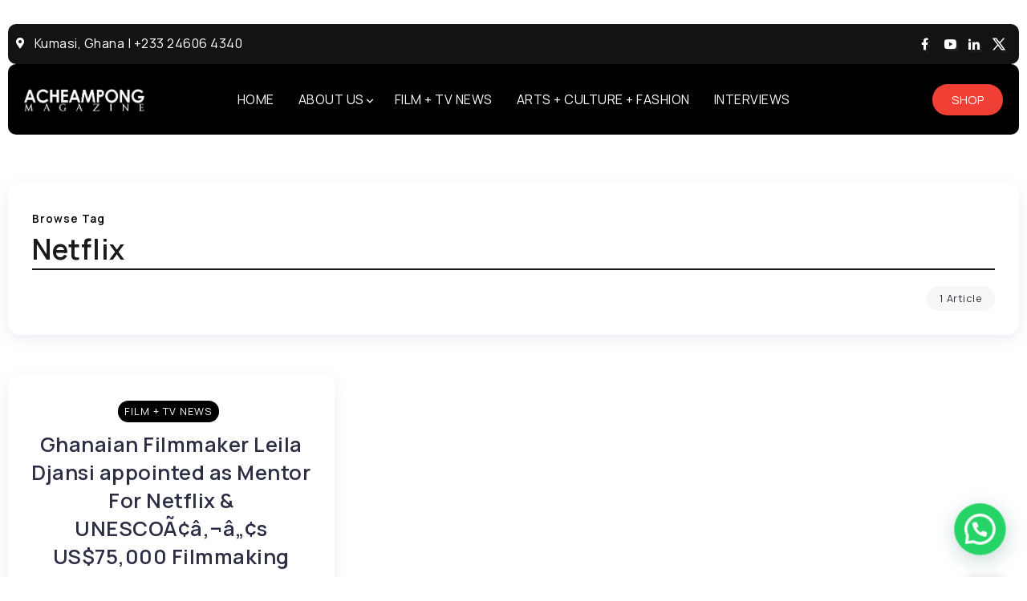

--- FILE ---
content_type: text/html; charset=UTF-8
request_url: https://acheampongmagazine.com/tag/netflix/
body_size: 9728
content:
<!DOCTYPE html>
<html lang="en-US">
<head>
	<meta charset="UTF-8">
    <meta name="viewport" content="width=device-width, initial-scale=1">
	<link rel="profile" href="https://gmpg.org/xfn/11">	
	<meta name='robots' content='index, follow, max-image-preview:large, max-snippet:-1, max-video-preview:-1' />
	<style>img:is([sizes="auto" i], [sizes^="auto," i]) { contain-intrinsic-size: 3000px 1500px }</style>
	<!-- Google tag (gtag.js) consent mode dataLayer added by Site Kit -->
<script id="google_gtagjs-js-consent-mode-data-layer">
window.dataLayer = window.dataLayer || [];function gtag(){dataLayer.push(arguments);}
gtag('consent', 'default', {"ad_personalization":"denied","ad_storage":"denied","ad_user_data":"denied","analytics_storage":"denied","functionality_storage":"denied","security_storage":"denied","personalization_storage":"denied","region":["AT","BE","BG","CH","CY","CZ","DE","DK","EE","ES","FI","FR","GB","GR","HR","HU","IE","IS","IT","LI","LT","LU","LV","MT","NL","NO","PL","PT","RO","SE","SI","SK"],"wait_for_update":500});
window._googlesitekitConsentCategoryMap = {"statistics":["analytics_storage"],"marketing":["ad_storage","ad_user_data","ad_personalization"],"functional":["functionality_storage","security_storage"],"preferences":["personalization_storage"]};
window._googlesitekitConsents = {"ad_personalization":"denied","ad_storage":"denied","ad_user_data":"denied","analytics_storage":"denied","functionality_storage":"denied","security_storage":"denied","personalization_storage":"denied","region":["AT","BE","BG","CH","CY","CZ","DE","DK","EE","ES","FI","FR","GB","GR","HR","HU","IE","IS","IT","LI","LT","LU","LV","MT","NL","NO","PL","PT","RO","SE","SI","SK"],"wait_for_update":500};
</script>
<!-- End Google tag (gtag.js) consent mode dataLayer added by Site Kit -->

	<!-- This site is optimized with the Yoast SEO plugin v26.7 - https://yoast.com/wordpress/plugins/seo/ -->
	<title>Netflix Archives - Acheampong Magazine</title>
	<link rel="canonical" href="https://acheampongmagazine.com/tag/netflix/" />
	<meta property="og:locale" content="en_US" />
	<meta property="og:type" content="article" />
	<meta property="og:title" content="Netflix Archives - Acheampong Magazine" />
	<meta property="og:url" content="https://acheampongmagazine.com/tag/netflix/" />
	<meta property="og:site_name" content="Acheampong Magazine" />
	<meta property="og:image" content="https://acheampongmagazine.com/wp-content/uploads/2023/10/cropped-cropped-Acheampong-Magazine-scaled-1.jpg" />
	<meta property="og:image:width" content="512" />
	<meta property="og:image:height" content="512" />
	<meta property="og:image:type" content="image/jpeg" />
	<meta name="twitter:card" content="summary_large_image" />
	<meta name="twitter:site" content="@acheampongmag" />
	<script type="application/ld+json" class="yoast-schema-graph">{"@context":"https://schema.org","@graph":[{"@type":"CollectionPage","@id":"https://acheampongmagazine.com/tag/netflix/","url":"https://acheampongmagazine.com/tag/netflix/","name":"Netflix Archives - Acheampong Magazine","isPartOf":{"@id":"http://acheampongmagazine.com/#website"},"primaryImageOfPage":{"@id":"https://acheampongmagazine.com/tag/netflix/#primaryimage"},"image":{"@id":"https://acheampongmagazine.com/tag/netflix/#primaryimage"},"thumbnailUrl":"","breadcrumb":{"@id":"https://acheampongmagazine.com/tag/netflix/#breadcrumb"},"inLanguage":"en-US"},{"@type":"ImageObject","inLanguage":"en-US","@id":"https://acheampongmagazine.com/tag/netflix/#primaryimage","url":"","contentUrl":""},{"@type":"BreadcrumbList","@id":"https://acheampongmagazine.com/tag/netflix/#breadcrumb","itemListElement":[{"@type":"ListItem","position":1,"name":"Home","item":"http://acheampongmagazine.com/"},{"@type":"ListItem","position":2,"name":"Netflix"}]},{"@type":"WebSite","@id":"http://acheampongmagazine.com/#website","url":"http://acheampongmagazine.com/","name":"Acheampong Magazine","description":"Film, Fashion, Arts","potentialAction":[{"@type":"SearchAction","target":{"@type":"EntryPoint","urlTemplate":"http://acheampongmagazine.com/?s={search_term_string}"},"query-input":{"@type":"PropertyValueSpecification","valueRequired":true,"valueName":"search_term_string"}}],"inLanguage":"en-US"}]}</script>
	<!-- / Yoast SEO plugin. -->


<link rel='dns-prefetch' href='//www.googletagmanager.com' />
<link rel='dns-prefetch' href='//fonts.googleapis.com' />
<link rel='dns-prefetch' href='//pagead2.googlesyndication.com' />
<link rel='preconnect' href='https://fonts.gstatic.com' crossorigin />

<link rel='stylesheet' id='magic-content-box-blocks-fontawesome-front-css' href='https://acheampongmagazine.com/wp-content/plugins/magic-content-box-lite/src/assets/fontawesome/css/all.css?ver=1765372724' media='all' />
<link rel='stylesheet' id='magic-content-box-frontend-block-style-css-css' href='https://acheampongmagazine.com/wp-content/plugins/magic-content-box-lite/dist/blocks.style.build.css?ver=7f8d5ca8bb62db3cc60fda3532048f2a' media='all' />
<link rel='stylesheet' id='fluentform-elementor-widget-css' href='https://acheampongmagazine.com/wp-content/plugins/fluentform/assets/css/fluent-forms-elementor-widget.css?ver=6.1.14' media='all' />
<style id='joinchat-button-style-inline-css'>
.wp-block-joinchat-button{border:none!important;text-align:center}.wp-block-joinchat-button figure{display:table;margin:0 auto;padding:0}.wp-block-joinchat-button figcaption{font:normal normal 400 .6em/2em var(--wp--preset--font-family--system-font,sans-serif);margin:0;padding:0}.wp-block-joinchat-button .joinchat-button__qr{background-color:#fff;border:6px solid #25d366;border-radius:30px;box-sizing:content-box;display:block;height:200px;margin:auto;overflow:hidden;padding:10px;width:200px}.wp-block-joinchat-button .joinchat-button__qr canvas,.wp-block-joinchat-button .joinchat-button__qr img{display:block;margin:auto}.wp-block-joinchat-button .joinchat-button__link{align-items:center;background-color:#25d366;border:6px solid #25d366;border-radius:30px;display:inline-flex;flex-flow:row nowrap;justify-content:center;line-height:1.25em;margin:0 auto;text-decoration:none}.wp-block-joinchat-button .joinchat-button__link:before{background:transparent var(--joinchat-ico) no-repeat center;background-size:100%;content:"";display:block;height:1.5em;margin:-.75em .75em -.75em 0;width:1.5em}.wp-block-joinchat-button figure+.joinchat-button__link{margin-top:10px}@media (orientation:landscape)and (min-height:481px),(orientation:portrait)and (min-width:481px){.wp-block-joinchat-button.joinchat-button--qr-only figure+.joinchat-button__link{display:none}}@media (max-width:480px),(orientation:landscape)and (max-height:480px){.wp-block-joinchat-button figure{display:none}}

</style>
<link rel='stylesheet' id='rivax-icon-css' href='https://acheampongmagazine.com/wp-content/themes/roxeen/assets/css/rivax-icon.css' media='all' />
<link rel='stylesheet' id='bootstrap-grid-css' href='https://acheampongmagazine.com/wp-content/themes/roxeen/assets/css/bootstrap-grid.min.css?ver=5.0.2' media='all' />
<link rel='stylesheet' id='rivax-theme-style-css' href='https://acheampongmagazine.com/wp-content/themes/roxeen/style.css' media='all' />
<style id='rivax-theme-style-inline-css'>
.container { max-width: 1400px; }body .e-con { --container-max-width: 1400px; }:root { --accent-color: #000000;}body { background: #FFFFFF;}body {font-family: Manrope,sans-serif;font-weight: 400;}@media screen and (max-width: 1024px) {}
</style>
<link rel='stylesheet' id='elementor-icons-css' href='https://acheampongmagazine.com/wp-content/plugins/elementor/assets/lib/eicons/css/elementor-icons.min.css?ver=5.45.0' media='all' />
<link rel='stylesheet' id='elementor-frontend-css' href='https://acheampongmagazine.com/wp-content/plugins/elementor/assets/css/frontend.min.css?ver=3.34.1' media='all' />
<link rel='stylesheet' id='elementor-post-4125-css' href='https://acheampongmagazine.com/wp-content/uploads/elementor/css/post-4125.css?ver=1768568849' media='all' />
<link rel='stylesheet' id='widget-icon-list-css' href='https://acheampongmagazine.com/wp-content/plugins/elementor/assets/css/widget-icon-list.min.css?ver=3.34.1' media='all' />
<link rel='stylesheet' id='elementor-post-521-css' href='https://acheampongmagazine.com/wp-content/uploads/elementor/css/post-521.css?ver=1768568850' media='all' />
<link rel='stylesheet' id='child-style-css' href='https://acheampongmagazine.com/wp-content/themes/roxeen-child/style.css?ver=1.0.0' media='all' />
<link rel='stylesheet' id='dashicons-css' href='https://acheampongmagazine.com/wp-includes/css/dashicons.min.css?ver=7f8d5ca8bb62db3cc60fda3532048f2a' media='all' />
<link rel='stylesheet' id='eael-general-css' href='https://acheampongmagazine.com/wp-content/plugins/essential-addons-for-elementor-lite/assets/front-end/css/view/general.min.css?ver=6.5.7' media='all' />
<link rel="preload" as="style" href="https://fonts.googleapis.com/css?family=Manrope:200,300,400,500,600,700,800&#038;display=swap&#038;ver=1712451155" /><link rel="stylesheet" href="https://fonts.googleapis.com/css?family=Manrope:200,300,400,500,600,700,800&#038;display=swap&#038;ver=1712451155" media="print" onload="this.media='all'"><noscript><link rel="stylesheet" href="https://fonts.googleapis.com/css?family=Manrope:200,300,400,500,600,700,800&#038;display=swap&#038;ver=1712451155" /></noscript><link rel='stylesheet' id='elementor-icons-shared-0-css' href='https://acheampongmagazine.com/wp-content/plugins/elementor/assets/lib/font-awesome/css/fontawesome.min.css?ver=5.15.3' media='all' />
<link rel='stylesheet' id='elementor-icons-fa-solid-css' href='https://acheampongmagazine.com/wp-content/plugins/elementor/assets/lib/font-awesome/css/solid.min.css?ver=5.15.3' media='all' />
<script src="https://acheampongmagazine.com/wp-includes/js/jquery/jquery.min.js?ver=3.7.1" id="jquery-core-js"></script>

<!-- Google tag (gtag.js) snippet added by Site Kit -->
<!-- Google Analytics snippet added by Site Kit -->
<script src="https://www.googletagmanager.com/gtag/js?id=GT-TXBQZ8K" id="google_gtagjs-js" async></script>
<script id="google_gtagjs-js-after">
window.dataLayer = window.dataLayer || [];function gtag(){dataLayer.push(arguments);}
gtag("set","linker",{"domains":["acheampongmagazine.com"]});
gtag("js", new Date());
gtag("set", "developer_id.dZTNiMT", true);
gtag("config", "GT-TXBQZ8K");
 window._googlesitekit = window._googlesitekit || {}; window._googlesitekit.throttledEvents = []; window._googlesitekit.gtagEvent = (name, data) => { var key = JSON.stringify( { name, data } ); if ( !! window._googlesitekit.throttledEvents[ key ] ) { return; } window._googlesitekit.throttledEvents[ key ] = true; setTimeout( () => { delete window._googlesitekit.throttledEvents[ key ]; }, 5 ); gtag( "event", name, { ...data, event_source: "site-kit" } ); };
</script>
<link rel="https://api.w.org/" href="https://acheampongmagazine.com/wp-json/" /><link rel="alternate" title="JSON" type="application/json" href="https://acheampongmagazine.com/wp-json/wp/v2/tags/2346" /><link rel="EditURI" type="application/rsd+xml" title="RSD" href="https://acheampongmagazine.com/xmlrpc.php?rsd" />

<style id="essential-blocks-global-styles">
            :root {
                --eb-global-primary-color: #101828;
--eb-global-secondary-color: #475467;
--eb-global-tertiary-color: #98A2B3;
--eb-global-text-color: #475467;
--eb-global-heading-color: #1D2939;
--eb-global-link-color: #444CE7;
--eb-global-background-color: #F9FAFB;
--eb-global-button-text-color: #FFFFFF;
--eb-global-button-background-color: #101828;
--eb-gradient-primary-color: linear-gradient(90deg, hsla(259, 84%, 78%, 1) 0%, hsla(206, 67%, 75%, 1) 100%);
--eb-gradient-secondary-color: linear-gradient(90deg, hsla(18, 76%, 85%, 1) 0%, hsla(203, 69%, 84%, 1) 100%);
--eb-gradient-tertiary-color: linear-gradient(90deg, hsla(248, 21%, 15%, 1) 0%, hsla(250, 14%, 61%, 1) 100%);
--eb-gradient-background-color: linear-gradient(90deg, rgb(250, 250, 250) 0%, rgb(233, 233, 233) 49%, rgb(244, 243, 243) 100%);

                --eb-tablet-breakpoint: 1024px;
--eb-mobile-breakpoint: 767px;

            }
            
            
        </style><meta name="generator" content="performance-lab 4.0.1; plugins: ">
<meta name="generator" content="Redux 4.5.10" /><meta name="generator" content="Site Kit by Google 1.170.0" />
<!-- Google AdSense meta tags added by Site Kit -->
<meta name="google-adsense-platform-account" content="ca-host-pub-2644536267352236">
<meta name="google-adsense-platform-domain" content="sitekit.withgoogle.com">
<!-- End Google AdSense meta tags added by Site Kit -->
<meta name="generator" content="Elementor 3.34.1; features: additional_custom_breakpoints; settings: css_print_method-external, google_font-enabled, font_display-auto">
			<style>
				.e-con.e-parent:nth-of-type(n+4):not(.e-lazyloaded):not(.e-no-lazyload),
				.e-con.e-parent:nth-of-type(n+4):not(.e-lazyloaded):not(.e-no-lazyload) * {
					background-image: none !important;
				}
				@media screen and (max-height: 1024px) {
					.e-con.e-parent:nth-of-type(n+3):not(.e-lazyloaded):not(.e-no-lazyload),
					.e-con.e-parent:nth-of-type(n+3):not(.e-lazyloaded):not(.e-no-lazyload) * {
						background-image: none !important;
					}
				}
				@media screen and (max-height: 640px) {
					.e-con.e-parent:nth-of-type(n+2):not(.e-lazyloaded):not(.e-no-lazyload),
					.e-con.e-parent:nth-of-type(n+2):not(.e-lazyloaded):not(.e-no-lazyload) * {
						background-image: none !important;
					}
				}
			</style>
			<!-- There is no amphtml version available for this URL. -->
<!-- Google AdSense snippet added by Site Kit -->
<script async src="https://pagead2.googlesyndication.com/pagead/js/adsbygoogle.js?client=ca-pub-9108693165396201&amp;host=ca-host-pub-2644536267352236" crossorigin="anonymous"></script>

<!-- End Google AdSense snippet added by Site Kit -->
<link rel="icon" href="https://acheampongmagazine.com/wp-content/uploads/2023/10/cropped-cropped-Acheampong-Magazine-scaled-1-32x32.jpg" sizes="32x32" />
<link rel="icon" href="https://acheampongmagazine.com/wp-content/uploads/2023/10/cropped-cropped-Acheampong-Magazine-scaled-1-192x192.jpg" sizes="192x192" />
<link rel="apple-touch-icon" href="https://acheampongmagazine.com/wp-content/uploads/2023/10/cropped-cropped-Acheampong-Magazine-scaled-1-180x180.jpg" />
<meta name="msapplication-TileImage" content="https://acheampongmagazine.com/wp-content/uploads/2023/10/cropped-cropped-Acheampong-Magazine-scaled-1-270x270.jpg" />
</head>

<body class="archive tag tag-netflix tag-2346 wp-embed-responsive wp-theme-roxeen wp-child-theme-roxeen-child theme-roxeen woocommerce-no-js eio-default rivax-smooth-scroll elementor-default elementor-kit-4125">

<div id="site">
    <div id="site-inner">
                        <header id="site-header" class="normal-header">
            		<div data-elementor-type="wp-post" data-elementor-id="521" class="elementor elementor-521">
				<div class="elementor-element elementor-element-88a561a e-flex e-con-boxed e-con e-parent" data-id="88a561a" data-element_type="container">
					<div class="e-con-inner">
		<div class="elementor-element elementor-element-e7c62c3 elementor-hidden-mobile e-flex e-con-boxed e-con e-child" data-id="e7c62c3" data-element_type="container" data-settings="{&quot;background_background&quot;:&quot;classic&quot;}">
					<div class="e-con-inner">
				<div class="elementor-element elementor-element-4327cf7 elementor-icon-list--layout-inline elementor-list-item-link-full_width elementor-widget elementor-widget-icon-list" data-id="4327cf7" data-element_type="widget" data-widget_type="icon-list.default">
				<div class="elementor-widget-container">
							<ul class="elementor-icon-list-items elementor-inline-items">
							<li class="elementor-icon-list-item elementor-inline-item">
											<span class="elementor-icon-list-icon">
							<i aria-hidden="true" class="fas fa-map-marker-alt"></i>						</span>
										<span class="elementor-icon-list-text">Kumasi, Ghana | +233 24606 4340</span>
									</li>
						</ul>
						</div>
				</div>
				<div class="elementor-element elementor-element-80d1f23 social-layout-inline social-icon-left social-subtitle-right social-move-up-item elementor-widget rivax-social-icons-widget" data-id="80d1f23" data-element_type="widget" data-widget_type="rivax-social-icons.default">
				<div class="elementor-widget-container">
					<div class="rivax-social-icons">
    <div class="social-item facebook">
        <div class="social-icon">
            <span class="icon"><i class="ri-facebook-fill"></i></span>
        </div>
                <a class="rivax-position-cover" href="https://web.facebook.com/acheampongmagazine/" title="Facebook" target="_blank"></a>
    </div>
        <div class="social-item youtube">
        <div class="social-icon">
            <span class="icon"><i class="ri-youtube-fill"></i></span>
        </div>
                <a class="rivax-position-cover" href="https://www.youtube.com/@acheampongmagazine" title="Youtube" target="_blank"></a>
    </div>
        <div class="social-item linkedin">
        <div class="social-icon">
            <span class="icon"><i class="ri-linkedin-fill"></i></span>
        </div>
                <a class="rivax-position-cover" href="https://www.linkedin.com/company/acheampong-magazine/" title="Linkedin" target="_blank"></a>
    </div>
        <div class="social-item twitter">
        <div class="social-icon">
            <span class="icon"><i class="ri-twitter-x-line"></i></span>
        </div>
                <a class="rivax-position-cover" href="https://twitter.com/acheampongmag?lang=en" title="Twitter" target="_blank"></a>
    </div>
    </div>
				</div>
				</div>
					</div>
				</div>
		<div class="elementor-element elementor-element-a34f10a e-flex e-con-boxed e-con e-child" data-id="a34f10a" data-element_type="container" data-settings="{&quot;background_background&quot;:&quot;classic&quot;}">
					<div class="e-con-inner">
		<div class="elementor-element elementor-element-624a750 e-con-full e-flex e-con e-child" data-id="624a750" data-element_type="container">
				<div class="elementor-element elementor-element-8f0a396 elementor-widget rivax-site-logo-widget" data-id="8f0a396" data-element_type="widget" data-widget_type="rivax-site-logo.default">
				<div class="elementor-widget-container">
					
<div class="rivax-logo">

        <a rel="home" href="http://acheampongmagazine.com/wp-content/uploads/2023/10/cropped-logo-1-1.png" title="Acheampong Magazine">
        <picture class="rivax-logo-image">
                            <source media="(max-width: 767px)" srcset="https://acheampongmagazine.com/wp-content/uploads/2023/10/cropped-logo-1-1.png">
            
            
            <img src="https://acheampongmagazine.com/wp-content/uploads/2023/10/cropped-logo-1-1.png" alt="Acheampong Magazine" width="" height="">
        </picture>
    </a>
    
    </div>				</div>
				</div>
				</div>
		<div class="elementor-element elementor-element-0a39a2c elementor-hidden-tablet elementor-hidden-mobile e-flex e-con-boxed e-con e-child" data-id="0a39a2c" data-element_type="container">
					<div class="e-con-inner">
				<div class="elementor-element elementor-element-90ff805 elementor-widget rivax-navigation-widget" data-id="90ff805" data-element_type="widget" data-widget_type="rivax-navigation.default">
				<div class="elementor-widget-container">
					<nav class="rivax-header-nav-wrapper hover-style-1"><ul id="menu-main-menu" class="rivax-header-nav"><li id="menu-item-1473" class="menu-item menu-item-type-post_type menu-item-object-page menu-item-home menu-item-1473"><a href="https://acheampongmagazine.com/"><span>Home</span></a></li>
<li id="menu-item-7513" class="menu-item menu-item-type-custom menu-item-object-custom menu-item-has-children menu-item-7513"><a href="#"><span>About Us</span></a>
<ul class="sub-menu">
	<li id="menu-item-7514" class="menu-item menu-item-type-post_type menu-item-object-page menu-item-7514"><a href="https://acheampongmagazine.com/about-us/"><span>Acheampong Studio</span></a></li>
	<li id="menu-item-7512" class="menu-item menu-item-type-post_type menu-item-object-page menu-item-7512"><a href="https://acheampongmagazine.com/contact/"><span>Contact</span></a></li>
</ul>
</li>
<li id="menu-item-6502" class="menu-item menu-item-type-taxonomy menu-item-object-category menu-item-6502"><a href="https://acheampongmagazine.com/category/film-tv-news/"><span>Film + TV News</span></a></li>
<li id="menu-item-6898" class="menu-item menu-item-type-taxonomy menu-item-object-category menu-item-6898"><a href="https://acheampongmagazine.com/category/artsculturefashion/"><span>Arts + Culture + Fashion</span></a></li>
<li id="menu-item-6504" class="menu-item menu-item-type-taxonomy menu-item-object-category menu-item-6504"><a href="https://acheampongmagazine.com/category/interviews/"><span>Interviews</span></a></li>
</ul></nav>				</div>
				</div>
					</div>
				</div>
		<div class="elementor-element elementor-element-7843d61 e-con-full e-flex e-con e-child" data-id="7843d61" data-element_type="container">
				<div class="elementor-element elementor-element-17990b3 elementor-align-right elementor-widget elementor-widget-button" data-id="17990b3" data-element_type="widget" data-widget_type="button.default">
				<div class="elementor-widget-container">
									<div class="elementor-button-wrapper">
					<a class="elementor-button elementor-button-link elementor-size-sm" href="http://acheampongmagazine.com/shop/">
						<span class="elementor-button-content-wrapper">
									<span class="elementor-button-text">SHOP</span>
					</span>
					</a>
				</div>
								</div>
				</div>
				</div>
					</div>
				</div>
					</div>
				</div>
				</div>
		        </header>
                    <main class="main-wrapper">
        <div class="content-wrapper">
                            <div class="container">
                    <div class="row">
                        <div class="col-12">
                            <div class="blog-archive-title">
                                                                    <span class="sub-title">Browse Tag</span>
                                    <h1 class="title">Netflix</h1>
                                                                        <div class="post-count"><span>1 Article</span></div>
                                                                </div>
                        </div>
                    </div>
                </div>
            
                            <div class="container">
                    <div class="page-content-wrapper sidebar-none">
                        <div class="content-container archive-content-container">
                                                            <div class="default-archive-container">
                                                                            <div class="default-archive-wrap">
                                                                                    <article class="default-post-list-item post-2334 post type-post status-publish format-standard has-post-thumbnail hentry category-film-tv-news tag-leila-djansi tag-netflix tag-unesco">

                                                                                                    <div class="image-container">
                                                        <a href="https://acheampongmagazine.com/ghanaian-filmmaker-leila-djansi-appointed-as-mentor-for-netflix-unescos-us75000-filmmaking-project/">
                                                                                                                    </a>
                                                                                                            </div>
                                                                                                <div class="content-container">
                                                    <div class="category">
                                                        <a class="term-id-3994" href="https://acheampongmagazine.com/category/film-tv-news/" title="Film + TV News"><span>Film + TV News</span></a>                                                    </div>
                                                    <h3 class="title"><span class="title-span"><a href="https://acheampongmagazine.com/ghanaian-filmmaker-leila-djansi-appointed-as-mentor-for-netflix-unescos-us75000-filmmaking-project/">Ghanaian Filmmaker Leila Djansi appointed as Mentor For Netflix &#038; UNESCOÃ¢â‚¬â„¢s US$75,000 Filmmaking Project.</a></span></h3>
                                                    <div class="meta">
                                                        <div class="author">
                                                            <a class="author-avatar" target="_blank" href="https://acheampongmagazine.com/author/acheampong-magazine/">
                                                                                                                            </a>
                                                            <a class="author-name" target="_blank" href="https://acheampongmagazine.com/author/acheampong-magazine/">
                                                                Acheampong Magazine                                                            </a>
                                                        </div>
                                                        <div class="date">
                                                            <span>February 8, 2022</span>
                                                        </div>
                                                    </div>
                                                    <a class="button" href="https://acheampongmagazine.com/ghanaian-filmmaker-leila-djansi-appointed-as-mentor-for-netflix-unescos-us75000-filmmaking-project/">Read More</a>
                                                </div>
                                            </article>
                                                                                    </div>
                                                                        </div>

                                                        </div>
                                            </div>
                </div>
                        </div>
    </main>
<footer id="site-footer">
            <div class="site-default-footer">
            <div class="container">
                <div class="row">
                    <div class="col-12">
                                                    <div class="default-footer-copyright">
                                <p>All Right Reserved!</p>
                            </div>
                                                </div>
                </div>
            </div>
        </div>
        </footer>
    </div><!-- #site-inner -->
</div><!-- #site -->

    <div id="back-to-top">
        <i class="ri-arrow-up-s-line"></i>
    </div>
    <div class="footer-canvas-menu-wrapper">
        <div class="footer-canvas-menu-bg"></div>
        <div class="footer-canvas-menu">
            <nav class="rivax-header-v-nav-wrapper">
                <ul id="menu-main-menu-1" class="rivax-header-v-nav"><li class="menu-item menu-item-type-post_type menu-item-object-page menu-item-home menu-item-1473"><a href="https://acheampongmagazine.com/"><span>Home</span></a></li>
<li class="menu-item menu-item-type-custom menu-item-object-custom menu-item-has-children menu-item-7513"><a href="#"><span>About Us</span></a>
<ul class="sub-menu">
	<li class="menu-item menu-item-type-post_type menu-item-object-page menu-item-7514"><a href="https://acheampongmagazine.com/about-us/"><span>Acheampong Studio</span></a></li>
	<li class="menu-item menu-item-type-post_type menu-item-object-page menu-item-7512"><a href="https://acheampongmagazine.com/contact/"><span>Contact</span></a></li>
</ul>
</li>
<li class="menu-item menu-item-type-taxonomy menu-item-object-category menu-item-6502"><a href="https://acheampongmagazine.com/category/film-tv-news/"><span>Film + TV News</span></a></li>
<li class="menu-item menu-item-type-taxonomy menu-item-object-category menu-item-6898"><a href="https://acheampongmagazine.com/category/artsculturefashion/"><span>Arts + Culture + Fashion</span></a></li>
<li class="menu-item menu-item-type-taxonomy menu-item-object-category menu-item-6504"><a href="https://acheampongmagazine.com/category/interviews/"><span>Interviews</span></a></li>
</ul>            </nav>
        </div>
        <div class="footer-canvas-menu-btn-container">
            <div class="footer-canvas-menu-btn">
                <div class="inner">
                    <span class="bar"></span>
                    <span class="bar"></span>
                    <span class="bar"></span>
                </div>
            </div>
        </div>
    </div>
    <script type="speculationrules">
{"prefetch":[{"source":"document","where":{"and":[{"href_matches":"\/*"},{"not":{"href_matches":["\/wp-*.php","\/wp-admin\/*","\/wp-content\/uploads\/*","\/wp-content\/*","\/wp-content\/plugins\/*","\/wp-content\/themes\/roxeen-child\/*","\/wp-content\/themes\/roxeen\/*","\/*\\?(.+)"]}},{"not":{"selector_matches":"a[rel~=\"nofollow\"]"}},{"not":{"selector_matches":".no-prefetch, .no-prefetch a"}}]},"eagerness":"conservative"}]}
</script>
		<style>
			:root {
				-webkit-user-select: none;
				-webkit-touch-callout: none;
				-ms-user-select: none;
				-moz-user-select: none;
				user-select: none;
			}
		</style>
		<script type="text/javascript">
			/*<![CDATA[*/
			document.oncontextmenu = function(event) {
				if (event.target.tagName != 'INPUT' && event.target.tagName != 'TEXTAREA') {
					event.preventDefault();
				}
			};
			document.ondragstart = function() {
				if (event.target.tagName != 'INPUT' && event.target.tagName != 'TEXTAREA') {
					event.preventDefault();
				}
			};
			/*]]>*/
		</script>
		
<div class="joinchat joinchat--right joinchat--btn" data-settings='{"telephone":"233246064340","mobile_only":false,"button_delay":3,"whatsapp_web":true,"qr":false,"message_views":2,"message_delay":10,"message_badge":false,"message_send":"","message_hash":""}' hidden aria-hidden="false">
	<div class="joinchat__button" role="button" tabindex="0" aria-label="WhatsApp contact">
							</div>
			</div>
			<script>
				const lazyloadRunObserver = () => {
					const lazyloadBackgrounds = document.querySelectorAll( `.e-con.e-parent:not(.e-lazyloaded)` );
					const lazyloadBackgroundObserver = new IntersectionObserver( ( entries ) => {
						entries.forEach( ( entry ) => {
							if ( entry.isIntersecting ) {
								let lazyloadBackground = entry.target;
								if( lazyloadBackground ) {
									lazyloadBackground.classList.add( 'e-lazyloaded' );
								}
								lazyloadBackgroundObserver.unobserve( entry.target );
							}
						});
					}, { rootMargin: '200px 0px 200px 0px' } );
					lazyloadBackgrounds.forEach( ( lazyloadBackground ) => {
						lazyloadBackgroundObserver.observe( lazyloadBackground );
					} );
				};
				const events = [
					'DOMContentLoaded',
					'elementor/lazyload/observe',
				];
				events.forEach( ( event ) => {
					document.addEventListener( event, lazyloadRunObserver );
				} );
			</script>
				<script>
		(function () {
			var c = document.body.className;
			c = c.replace(/woocommerce-no-js/, 'woocommerce-js');
			document.body.className = c;
		})();
	</script>
	
<div id="photoswipe-fullscreen-dialog" class="pswp" tabindex="-1" role="dialog" aria-modal="true" aria-hidden="true" aria-label="Full screen image">
	<div class="pswp__bg"></div>
	<div class="pswp__scroll-wrap">
		<div class="pswp__container">
			<div class="pswp__item"></div>
			<div class="pswp__item"></div>
			<div class="pswp__item"></div>
		</div>
		<div class="pswp__ui pswp__ui--hidden">
			<div class="pswp__top-bar">
				<div class="pswp__counter"></div>
				<button class="pswp__button pswp__button--zoom" aria-label="Zoom in/out"></button>
				<button class="pswp__button pswp__button--fs" aria-label="Toggle fullscreen"></button>
				<button class="pswp__button pswp__button--share" aria-label="Share"></button>
				<button class="pswp__button pswp__button--close" aria-label="Close (Esc)"></button>
				<div class="pswp__preloader">
					<div class="pswp__preloader__icn">
						<div class="pswp__preloader__cut">
							<div class="pswp__preloader__donut"></div>
						</div>
					</div>
				</div>
			</div>
			<div class="pswp__share-modal pswp__share-modal--hidden pswp__single-tap">
				<div class="pswp__share-tooltip"></div>
			</div>
			<button class="pswp__button pswp__button--arrow--left" aria-label="Previous (arrow left)"></button>
			<button class="pswp__button pswp__button--arrow--right" aria-label="Next (arrow right)"></button>
			<div class="pswp__caption">
				<div class="pswp__caption__center"></div>
			</div>
		</div>
	</div>
</div>
<link rel='stylesheet' id='joinchat-css' href='https://acheampongmagazine.com/wp-content/plugins/creame-whatsapp-me/public/css/joinchat-btn.min.css?ver=6.0.10' media='all' />
<script id="essential-blocks-blocks-localize-js-extra">
var eb_conditional_localize = [];
var EssentialBlocksLocalize = {"eb_plugins_url":"https:\/\/acheampongmagazine.com\/wp-content\/plugins\/essential-blocks\/","image_url":"https:\/\/acheampongmagazine.com\/wp-content\/plugins\/essential-blocks\/assets\/images","eb_wp_version":"6.8","eb_version":"6.0.0","eb_admin_url":"https:\/\/acheampongmagazine.com\/wp-admin\/","rest_rootURL":"https:\/\/acheampongmagazine.com\/wp-json\/","ajax_url":"https:\/\/acheampongmagazine.com\/wp-admin\/admin-ajax.php","nft_nonce":"cea0f4bcc4","post_grid_pagination_nonce":"13505998b2","placeholder_image":"https:\/\/acheampongmagazine.com\/wp-content\/plugins\/essential-blocks\/assets\/images\/placeholder.png","is_pro_active":"false","upgrade_pro_url":"https:\/\/essential-blocks.com\/upgrade","responsiveBreakpoints":{"tablet":1024,"mobile":767},"wp_timezone":"+00:00","gmt_offset":"0","wc_currency_symbol":"\u20b5"};
</script>
<script src="https://acheampongmagazine.com/wp-content/plugins/essential-blocks/assets/js/eb-blocks-localize.js?ver=31d6cfe0d16ae931b73c" id="essential-blocks-blocks-localize-js"></script>
<script id="fluentform-elementor-js-extra">
var fluentformElementor = {"adminUrl":"https:\/\/acheampongmagazine.com\/wp-admin\/admin.php"};
</script>
<script src="https://acheampongmagazine.com/wp-content/plugins/fluentform/assets/js/fluent-forms-elementor-widget.js?ver=6.1.14" id="fluentform-elementor-js"></script>
<script src="https://acheampongmagazine.com/wp-content/themes/roxeen/assets/js/smooth-scroll.min.js?ver=1.5.1" id="smooth-scroll-js"></script>
<script id="rivax-main-script-js-extra">
var rivax_ajax_object = {"AjaxUrl":"https:\/\/acheampongmagazine.com\/wp-admin\/admin-ajax.php"};
</script>
<script src="https://acheampongmagazine.com/wp-content/themes/roxeen/assets/js/main.js?ver=7f8d5ca8bb62db3cc60fda3532048f2a" id="rivax-main-script-js"></script>
<script src="https://acheampongmagazine.com/wp-content/plugins/elementor/assets/js/webpack.runtime.min.js?ver=3.34.1" id="elementor-webpack-runtime-js"></script>
<script src="https://acheampongmagazine.com/wp-content/plugins/elementor/assets/js/frontend-modules.min.js?ver=3.34.1" id="elementor-frontend-modules-js"></script>
<script src="https://acheampongmagazine.com/wp-includes/js/jquery/ui/core.min.js?ver=1.13.3" id="jquery-ui-core-js"></script>
<script id="elementor-frontend-js-extra">
var EAELImageMaskingConfig = {"svg_dir_url":"https:\/\/acheampongmagazine.com\/wp-content\/plugins\/essential-addons-for-elementor-lite\/assets\/front-end\/img\/image-masking\/svg-shapes\/"};
</script>
<script id="elementor-frontend-js-before">
var elementorFrontendConfig = {"environmentMode":{"edit":false,"wpPreview":false,"isScriptDebug":false},"i18n":{"shareOnFacebook":"Share on Facebook","shareOnTwitter":"Share on Twitter","pinIt":"Pin it","download":"Download","downloadImage":"Download image","fullscreen":"Fullscreen","zoom":"Zoom","share":"Share","playVideo":"Play Video","previous":"Previous","next":"Next","close":"Close","a11yCarouselPrevSlideMessage":"Previous slide","a11yCarouselNextSlideMessage":"Next slide","a11yCarouselFirstSlideMessage":"This is the first slide","a11yCarouselLastSlideMessage":"This is the last slide","a11yCarouselPaginationBulletMessage":"Go to slide"},"is_rtl":false,"breakpoints":{"xs":0,"sm":480,"md":768,"lg":1025,"xl":1440,"xxl":1600},"responsive":{"breakpoints":{"mobile":{"label":"Mobile Portrait","value":767,"default_value":767,"direction":"max","is_enabled":true},"mobile_extra":{"label":"Mobile Landscape","value":880,"default_value":880,"direction":"max","is_enabled":false},"tablet":{"label":"Tablet Portrait","value":1024,"default_value":1024,"direction":"max","is_enabled":true},"tablet_extra":{"label":"Tablet Landscape","value":1200,"default_value":1200,"direction":"max","is_enabled":false},"laptop":{"label":"Laptop","value":1366,"default_value":1366,"direction":"max","is_enabled":false},"widescreen":{"label":"Widescreen","value":2400,"default_value":2400,"direction":"min","is_enabled":false}},"hasCustomBreakpoints":false},"version":"3.34.1","is_static":false,"experimentalFeatures":{"additional_custom_breakpoints":true,"container":true,"nested-elements":true,"home_screen":true,"global_classes_should_enforce_capabilities":true,"e_variables":true,"cloud-library":true,"e_opt_in_v4_page":true,"e_interactions":true,"import-export-customization":true},"urls":{"assets":"https:\/\/acheampongmagazine.com\/wp-content\/plugins\/elementor\/assets\/","ajaxurl":"https:\/\/acheampongmagazine.com\/wp-admin\/admin-ajax.php","uploadUrl":"http:\/\/acheampongmagazine.com\/wp-content\/uploads"},"nonces":{"floatingButtonsClickTracking":"da940c8ba4"},"swiperClass":"swiper","settings":{"editorPreferences":[]},"kit":{"active_breakpoints":["viewport_mobile","viewport_tablet"],"global_image_lightbox":"yes","lightbox_enable_counter":"yes","lightbox_enable_fullscreen":"yes","lightbox_enable_zoom":"yes","lightbox_enable_share":"yes","lightbox_title_src":"title","lightbox_description_src":"description"},"post":{"id":0,"title":"Netflix Archives - Acheampong Magazine","excerpt":""}};
</script>
<script src="https://acheampongmagazine.com/wp-content/plugins/elementor/assets/js/frontend.min.js?ver=3.34.1" id="elementor-frontend-js"></script>
<script src="https://acheampongmagazine.com/wp-content/plugins/google-site-kit/dist/assets/js/googlesitekit-consent-mode-bc2e26cfa69fcd4a8261.js" id="googlesitekit-consent-mode-js"></script>
<script src="https://acheampongmagazine.com/wp-content/plugins/creame-whatsapp-me/public/js/joinchat.min.js?ver=6.0.10" id="joinchat-js" defer data-wp-strategy="defer"></script>
<script src="https://acheampongmagazine.com/wp-content/plugins/google-site-kit/dist/assets/js/googlesitekit-events-provider-wpforms-ed443a3a3d45126a22ce.js" id="googlesitekit-events-provider-wpforms-js" defer></script>
<script id="eael-general-js-extra">
var localize = {"ajaxurl":"https:\/\/acheampongmagazine.com\/wp-admin\/admin-ajax.php","nonce":"c3734d247f","i18n":{"added":"Added ","compare":"Compare","loading":"Loading..."},"eael_translate_text":{"required_text":"is a required field","invalid_text":"Invalid","billing_text":"Billing","shipping_text":"Shipping","fg_mfp_counter_text":"of"},"page_permalink":"https:\/\/acheampongmagazine.com\/ghanaian-filmmaker-leila-djansi-appointed-as-mentor-for-netflix-unescos-us75000-filmmaking-project\/","cart_redirectition":"no","cart_page_url":"https:\/\/acheampongmagazine.com\/cart\/","el_breakpoints":{"mobile":{"label":"Mobile Portrait","value":767,"default_value":767,"direction":"max","is_enabled":true},"mobile_extra":{"label":"Mobile Landscape","value":880,"default_value":880,"direction":"max","is_enabled":false},"tablet":{"label":"Tablet Portrait","value":1024,"default_value":1024,"direction":"max","is_enabled":true},"tablet_extra":{"label":"Tablet Landscape","value":1200,"default_value":1200,"direction":"max","is_enabled":false},"laptop":{"label":"Laptop","value":1366,"default_value":1366,"direction":"max","is_enabled":false},"widescreen":{"label":"Widescreen","value":2400,"default_value":2400,"direction":"min","is_enabled":false}}};
</script>
<script src="https://acheampongmagazine.com/wp-content/plugins/essential-addons-for-elementor-lite/assets/front-end/js/view/general.min.js?ver=6.5.7" id="eael-general-js"></script>
<script id="webpushr-script">
(function(w,d, s, id) {w.webpushr=w.webpushr||function(){(w.webpushr.q=w.webpushr.q||[]).push(arguments)};var js, fjs = d.getElementsByTagName(s)[0];js = d.createElement(s); js.async=1; js.id = id;js.src = "https://cdn.webpushr.com/app.min.js";
d.body.appendChild(js);}(window,document, 'script', 'webpushr-jssdk'));
	webpushr('setup',{'key':'BI5liQ7PSWas_ZU62qRVP5or2zNqED3gk6m9Bk-AzTxThpY4eWt9LHPKA5PCsKET22VNDbfSAUdLhNep-5q0cck','sw':'/wp-content/plugins/webpushr-web-push-notifications/sdk_files/webpushr-sw.js.php'});
</script>
	
</body>
</html>

<!-- Page cached by LiteSpeed Cache 7.7 on 2026-01-17 07:31:33 -->

--- FILE ---
content_type: text/html; charset=utf-8
request_url: https://www.google.com/recaptcha/api2/aframe
body_size: 269
content:
<!DOCTYPE HTML><html><head><meta http-equiv="content-type" content="text/html; charset=UTF-8"></head><body><script nonce="QK19tOpW5cn3vZZg4oXFBw">/** Anti-fraud and anti-abuse applications only. See google.com/recaptcha */ try{var clients={'sodar':'https://pagead2.googlesyndication.com/pagead/sodar?'};window.addEventListener("message",function(a){try{if(a.source===window.parent){var b=JSON.parse(a.data);var c=clients[b['id']];if(c){var d=document.createElement('img');d.src=c+b['params']+'&rc='+(localStorage.getItem("rc::a")?sessionStorage.getItem("rc::b"):"");window.document.body.appendChild(d);sessionStorage.setItem("rc::e",parseInt(sessionStorage.getItem("rc::e")||0)+1);localStorage.setItem("rc::h",'1768748043975');}}}catch(b){}});window.parent.postMessage("_grecaptcha_ready", "*");}catch(b){}</script></body></html>

--- FILE ---
content_type: text/css
request_url: https://acheampongmagazine.com/wp-content/uploads/elementor/css/post-521.css?ver=1768568850
body_size: 607
content:
.elementor-521 .elementor-element.elementor-element-88a561a{--display:flex;--flex-direction:column;--container-widget-width:calc( ( 1 - var( --container-widget-flex-grow ) ) * 100% );--container-widget-height:initial;--container-widget-flex-grow:0;--container-widget-align-self:initial;--flex-wrap-mobile:wrap;--align-items:center;--gap:5px 5px;--row-gap:5px;--column-gap:5px;--margin-top:20px;--margin-bottom:0px;--margin-left:0px;--margin-right:0px;}.elementor-521 .elementor-element.elementor-element-e7c62c3{--display:flex;--flex-direction:row;--container-widget-width:initial;--container-widget-height:100%;--container-widget-flex-grow:1;--container-widget-align-self:stretch;--flex-wrap-mobile:wrap;--justify-content:space-between;--border-radius:10px 10px 10px 10px;--padding-top:10px;--padding-bottom:10px;--padding-left:10px;--padding-right:10px;}.elementor-521 .elementor-element.elementor-element-e7c62c3:not(.elementor-motion-effects-element-type-background), .elementor-521 .elementor-element.elementor-element-e7c62c3 > .elementor-motion-effects-container > .elementor-motion-effects-layer{background-color:#131313;}.elementor-521 .elementor-element.elementor-element-4327cf7 .elementor-icon-list-icon i{color:#FFFFFF;transition:color 0.3s;}.elementor-521 .elementor-element.elementor-element-4327cf7 .elementor-icon-list-icon svg{fill:#FFFFFF;transition:fill 0.3s;}.elementor-521 .elementor-element.elementor-element-4327cf7{--e-icon-list-icon-size:14px;--icon-vertical-offset:0px;}.elementor-521 .elementor-element.elementor-element-4327cf7 .elementor-icon-list-text{color:#FFFFFF;transition:color 0.3s;}.elementor-521 .elementor-element.elementor-element-80d1f23 .rivax-social-icons{justify-content:right;column-gap:10px;row-gap:10px;}.elementor-521 .elementor-element.elementor-element-80d1f23 .social-item{border-style:none;}.elementor-521 .elementor-element.elementor-element-80d1f23 .icon{padding:0px 0px 0px 0px;font-size:18px;color:#FFFFFF;}.elementor-521 .elementor-element.elementor-element-a34f10a{--display:flex;--flex-direction:row;--container-widget-width:calc( ( 1 - var( --container-widget-flex-grow ) ) * 100% );--container-widget-height:100%;--container-widget-flex-grow:1;--container-widget-align-self:stretch;--flex-wrap-mobile:wrap;--align-items:center;--border-radius:10px 10px 10px 10px;}.elementor-521 .elementor-element.elementor-element-a34f10a:not(.elementor-motion-effects-element-type-background), .elementor-521 .elementor-element.elementor-element-a34f10a > .elementor-motion-effects-container > .elementor-motion-effects-layer{background-color:#000000;}.elementor-521 .elementor-element.elementor-element-624a750{--display:flex;}.elementor-521 .elementor-element.elementor-element-8f0a396{text-align:left;}.elementor-521 .elementor-element.elementor-element-8f0a396 .rivax-logo-image img{width:150px;}.elementor-521 .elementor-element.elementor-element-0a39a2c{--display:flex;}.elementor-521 .elementor-element.elementor-element-90ff805 .rivax-header-nav{justify-content:center;}.elementor-521 .elementor-element.elementor-element-90ff805 .rivax-header-nav > li.menu-item > a{color:#FFFFFF;}.elementor-521 .elementor-element.elementor-element-90ff805 .rivax-header-v-nav > li.menu-item > a{color:#FFFFFF;}.elementor-521 .elementor-element.elementor-element-7843d61{--display:flex;}.elementor-521 .elementor-element.elementor-element-17990b3 .elementor-button{background-color:#F04036;border-radius:50px 50px 50px 50px;}@media(max-width:767px){.elementor-521 .elementor-element.elementor-element-88a561a{--flex-direction:row;--container-widget-width:initial;--container-widget-height:100%;--container-widget-flex-grow:1;--container-widget-align-self:stretch;--flex-wrap-mobile:wrap;}.elementor-521 .elementor-element.elementor-element-a34f10a{--gap:0px 0px;--row-gap:0px;--column-gap:0px;--flex-wrap:wrap;}.elementor-521 .elementor-element.elementor-element-624a750{--width:50%;}.elementor-521 .elementor-element.elementor-element-7843d61{--width:50%;}}@media(min-width:768px){.elementor-521 .elementor-element.elementor-element-624a750{--width:300px;}.elementor-521 .elementor-element.elementor-element-7843d61{--width:300px;}}@media(max-width:1024px) and (min-width:768px){.elementor-521 .elementor-element.elementor-element-624a750{--width:50%;}.elementor-521 .elementor-element.elementor-element-7843d61{--width:50%;}}